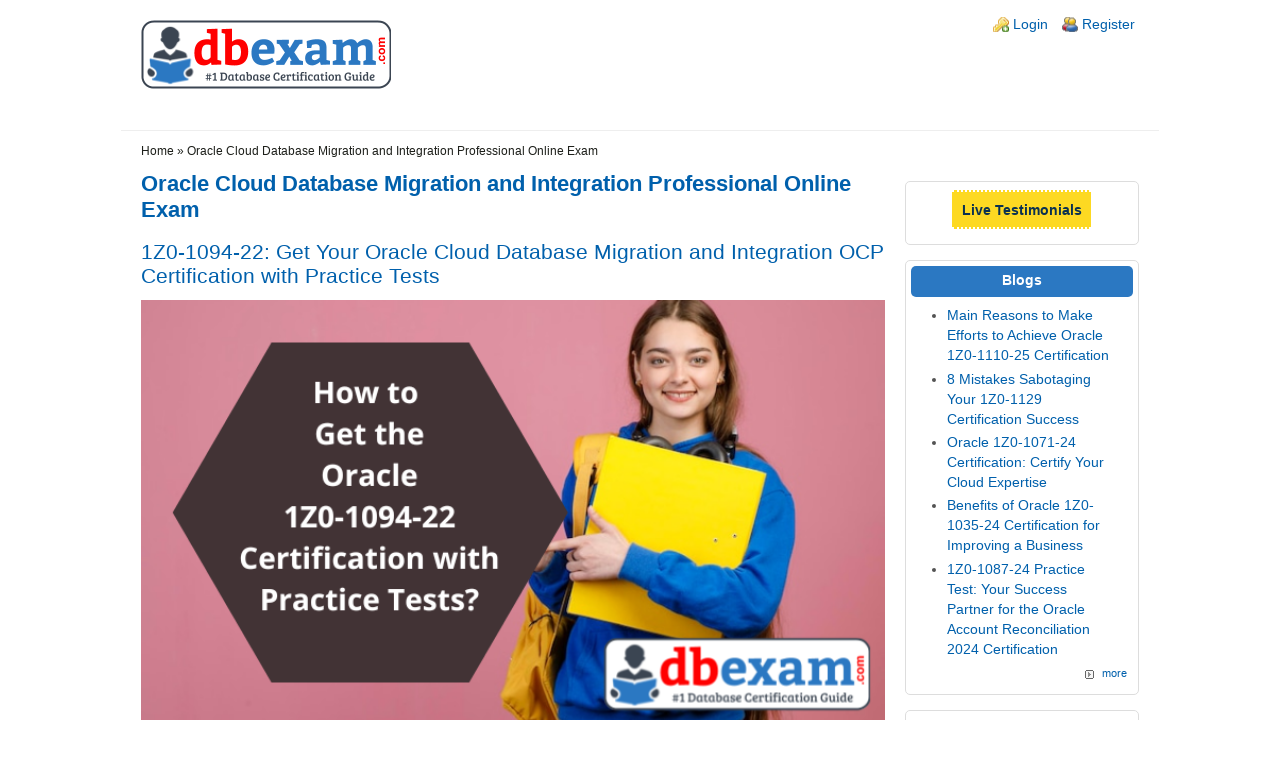

--- FILE ---
content_type: text/html; charset=utf-8
request_url: https://www.dbexam.com/category/oracle-cloud-database-migration-and-integration-professional-online-exam
body_size: 5771
content:
<!DOCTYPE html>
<html lang="en" xml:lang="en" dir="ltr">

<head>
<meta http-equiv="Content-Type" content="text/html; charset=utf-8" /><!-- zp6-4.x -->
<title>Oracle Cloud Database Migration and Integration Professional Online Exam | DBExam</title>
<meta name="HandheldFriendly" content="true" />
<meta name="viewport" content="width=device-width, initial-scale=1" />
<meta name="MobileOptimized" content="width" />

<meta name="title" content="Oracle Cloud Database Migration and Integration Professional Online Exam Practice Test, Exam Questions &amp; Study Guide | DBExam" />
<meta name="description" content="Prepare for Oracle Cloud Database Migration and Integration Professional Online Exam with free practice tests, updated exam questions, detailed study guides, certification syllabus, and Oracle Oracle Cloud Database Migration and Integration Professional Online Exam mock exams at DBExam." />
<meta name="dcterms.title" content="Oracle Cloud Database Migration and Integration Professional Online Exam Practice Test, Exam Questions &amp; Study Guide | DBExam" />
<meta name="dcterms.description" content="Prepare for Oracle Cloud Database Migration and Integration Professional Online Exam with free practice tests, updated exam questions, detailed study guides, certification syllabus, and Oracle Oracle Cloud Database Migration and Integration Professional Online Exam mock exams at DBExam." />
<meta property="og:title" content="Oracle Cloud Database Migration and Integration Professional Online Exam Practice Test, Exam Questions &amp; Study Guide | DBExam" />
<meta property="og:description" content="Prepare for Oracle Cloud Database Migration and Integration Professional Online Exam with free practice tests, updated exam questions, detailed study guides, certification syllabus, and Oracle Oracle Cloud Database Migration and Integration Professional Online Exam mock exams at DBExam." />
<link rel="alternate" type="application/rss+xml" title="RSS - Oracle Cloud Database Migration and Integration Professional Online Exam" href="/taxonomy/term/13195/0/feed" />
<link rel="shortcut icon" href="/files/dbexam/zeropoint_favicon.png" type="image/x-icon" />
<meta property="og:title" content="Oracle Cloud Database Migration and Integration Professional Online Exam" />
<meta name="dcterms.date" content="2014-07-16T00:00:00Z" />
<meta property="og:type" content="website" />
<link rel="canonical" href="https://www.dbexam.com/category/oracle-cloud-database-migration-and-integration-professional-online-exam" />
<meta property="og:url" content="https://www.dbexam.com/category/oracle-cloud-database-migration-and-integration-professional-online-exam" />

<link rel="stylesheet" media="all" href="/sites/dbexam.com/themes/zeropoint/css/yui/pure-min.css" />

<!--[if IE 8]>
<link rel="stylesheet" media="all" href="/sites/dbexam.com/themes/zeropoint/css/yui/grids-responsive-old-ie-min.css">
<![endif]-->
<!--[if gt IE 8]><!-->
<link rel="stylesheet" media="all" href="/sites/dbexam.com/themes/zeropoint/css/yui/grids-responsive-min.css">
<!--<![endif]-->

<link rel="stylesheet" media="all" href="/sites/dbexam.com/themes/zeropoint/_custom/headerimg/rotate.php" />

<link type="text/css" rel="stylesheet" media="all" href="/files/dbexam/css/css_0ec92bb0e75c68a815a251d6adf6d964.css" />
<link type="text/css" rel="stylesheet" media="print" href="/files/dbexam/css/css_9989faddabf392346a9b55228adc1504.css" />
<script type="text/javascript" src="/files/dbexam/js/js_310cfe7711c7ebf1debfc17f2c3c6fe7.js"></script>
<script type="text/javascript">
<!--//--><![CDATA[//><!--
jQuery.extend(Drupal.settings, { "basePath": "/", "fivestar": { "titleUser": "Your rating: ", "titleAverage": "Average: ", "feedbackSavingVote": "Saving your vote...", "feedbackVoteSaved": "Your vote has been saved.", "feedbackDeletingVote": "Deleting your vote...", "feedbackVoteDeleted": "Your vote has been deleted." }, "cron": { "basePath": "/poormanscron", "runNext": 1768973921 }, "googleanalytics": { "trackOutbound": 1, "trackMailto": 1, "trackDownload": 1, "trackDownloadExtensions": "7z|aac|arc|arj|asf|asx|avi|bin|csv|doc(x|m)?|dot(x|m)?|exe|flv|gif|gz|gzip|hqx|jar|jpe?g|js|mp(2|3|4|e?g)|mov(ie)?|msi|msp|pdf|phps|png|ppt(x|m)?|pot(x|m)?|pps(x|m)?|ppam|sld(x|m)?|thmx|qtm?|ra(m|r)?|sea|sit|tar|tgz|torrent|txt|wav|wma|wmv|wpd|xls(x|m|b)?|xlt(x|m)|xlam|xml|z|zip" } });
//--><!]]>
</script>
<script type="text/javascript">
<!--//--><![CDATA[//><!--
(function(i,s,o,g,r,a,m){i["GoogleAnalyticsObject"]=r;i[r]=i[r]||function(){(i[r].q=i[r].q||[]).push(arguments)},i[r].l=1*new Date();a=s.createElement(o),m=s.getElementsByTagName(o)[0];a.async=1;a.src=g;m.parentNode.insertBefore(a,m)})(window,document,"script","//www.google-analytics.com/analytics.js","ga");ga("create", "UA-64140474-1", { "cookieDomain": "auto" });ga("set", "anonymizeIp", true);ga("send", "pageview");
//--><!]]>
</script>
<script type="text/javascript"> </script>
</head>

<body class="not-admin not-logged-in not-front section-category page-category-oracle-cloud-database-migration-and-integration-professional-online-exam ml fs0 nb1 nbl rnd pi himg lg-en">
<div id="skip-link">
  <a href="#main" class="element-invisible element-focusable">Skip to main content</a>
  <a href="#search" class="element-invisible element-focusable">Skip to search</a>
</div>

<div id="top_bg">
<div class="sizer0 clearfix" style="max-width:80em;">
<div id="top_left">
<div id="top_right">
<div id="headimg">

<div id="header">
<div class="clearfix">
  <div id="top-elements">
    <div id="user_links"><div class="element-invisible">Login links</div><ul class="links inline"><li class="ulog first"><a href="/user">Login</a></li><li class="ureg"><a href="/user/register">Register</a></li></ul></div>          </div>
  <a href="/" title="Home"><img src="/files/dbexam/zeropoint_logo.png" alt="Home" class="logoimg" /></a>  <div id="name-and-slogan">
      </div>
</div>
<div class="menuband clearfix">
  <div id="menu" class="menu-wrapper">
      <a href="/" class="pure-menu-heading" title="">
      <img src="/files/dbexam/zeropoint_logo.png" alt="Home" class="logomob" />          </a>
        <a href="#" id="toggles" class="menu-toggle"><s class="bars"></s><s class="bars"></s><div class="element-invisible">toggle</div></a>
    <div class="pure-menu pure-menu-horizontal menu-transform" role="navigation" aria-label="Menu">
      <div class="element-invisible">Primary menu</div>
      <ul class="pure-menu-list"></ul>
    </div>
    </div>
</div>
</div>

</div></div></div></div></div>

<div id="body_bg">
<div class="sizer0 clearfix" style="max-width:80em;">
<div id="body_left">
<div id="body_right">

<div role="navigation" aria-label="Submenu">
  <div class="element-invisible">Secondary menu</div>
  </div>

<div id="breadcrumb" class="clearfix"><div class="breadcrumb"><a href="/">Home</a> &raquo; Oracle Cloud Database Migration and Integration Professional Online Exam</div></div>


<div class="clearfix">
<div id="middlecontainer" class="pure-g">
<div class="pure-u-1 pure-u-md-18-24">
  <div id="main" role="main">            <h1 class="title">Oracle Cloud Database Migration and Integration Professional Online Exam</h1>    <div class="tabs"></div>
            <div id="node-50776" class="node odd teaser node-type-blog tag- tag- tag- tag- tag- tag- tag- tag- tag- tag- tag- tag- tag- tag- tag- tag- tag-">
  
    <h2 class="title"><a href="/blog/1z0-1094-22-get-your-oracle-cloud-database-migration-and-integration-ocp-certification-practice" title="1Z0-1094-22: Get Your Oracle Cloud Database Migration and Integration OCP Certification with Practice Tests">1Z0-1094-22: Get Your Oracle Cloud Database Migration and Integration OCP Certification with Practice Tests</a></h2>
  
  <div class="meta">
      </div>

  
  <div class="content">
    <p class="rtejustify"><img alt="Oracle Data Management, 1Z0-1094-22, Oracle 1Z0-1094-22 Questions and Answers, Oracle Cloud Database Migration and Integration 2022 Certified Professional (OCP), 1Z0-1094-22 Study Guide, 1Z0-1094-22 Practice Test, Oracle Cloud Database Migration and Integration Professional Certification Questions, 1Z0-1094-22 Sample Questions, 1Z0-1094-22 Simulator, Oracle Cloud Database Migration and Integration Professional Online Exam, Oracle Cloud Database Migration and Integration 2022 Professional, 1Z0-1094-22 Certification, Cloud Database Migration and Integration Professional Exam Questions, Cloud Database Migration and Integration Professional, 1Z0-1094-22 Study Guide PDF, 1Z0-1094-22 Online Practice Test, Oracle Cloud Database 2022 Mock Test" src="/files/dbexam/download/How-to-Get-the-Oracle-1Z0-1094-22-Certification-with-Practice-Tests.png" style="width: 100%;" /></p>
<p class="rtejustify"><span style="font-size:14px;"><span style="font-family:verdana,geneva,sans-serif;">You need good preparation to pass the Oracle <a href="https://www.dbexam.com/oracle/oracle-1z0-1094-22-certification-sample-questions-and-answers"><strong>1Z0-1094-22 certification</strong></a>, and facing the 1Z0-1094-22 practice tests eases your certification journey. Learn more about certification preparation through this blog.</span></span></p>
<h2 class="rtejustify">
	<span style="font-family:verdana,geneva,sans-serif;"><strong>Who Is A 1Z0-1094-22 Certified Professional?</strong></span></h2>
<p class="rtejustify"><span style="font-size:14px;"><span style="font-family:verdana,geneva,sans-serif;">The 1Z0-1094-22, Oracle Cloud Database Migration and Integration 2022 Certified Professional, is an individual who has the skills to migrate database instances to Autonomous Database, Oracle Cloud, and Oracle Cloud Database Services and implement data integration.</span></span></p>
  </div>
  
  
    <div class="links">
    <ul class="links inline"><li class="blog_usernames_blog first"><a href="/user/admin/blog" title="Read admin&#039;s latest blog entries.">admin&#039;s blog</a></li>
<li class="node_read_more last"><a href="/blog/1z0-1094-22-get-your-oracle-cloud-database-migration-and-integration-ocp-certification-practice" title="Read the rest of 1Z0-1094-22: Get Your Oracle Cloud Database Migration and Integration OCP Certification with Practice Tests.">Read more</a></li>
</ul>  </div>
  
  </div>
<div id="node-49164" class="node even teaser node-type-pss_page tag- tag- tag- tag- tag- tag- tag- tag- tag- tag- tag- tag- tag- tag- tag- tag- tag-">
  
    <h2 class="title"><a href="/oracle/oracle-1z0-1094-23-certification-sample-questions-and-answers" title="Oracle 1Z0-1094-23 Certification Sample Questions and Answers">Oracle 1Z0-1094-23 Certification Sample Questions and Answers</a></h2>
  
  <div class="meta">
      </div>

  
  <div class="content">
    <p class="rtejustify"><span style="font-size:14px; font-family:verdana,geneva,sans-serif;"><img alt="1Z0-1094-23 PDF, 1Z0-1094-23 Dumps PDF Free Download, 1Z0-1094-23 Latest Dumps Free PDF, Cloud Database Migration and Integration Professional PDF Dumps" src="/files/dbexam/downloads/1Z0-1094-23-Sample-Questions.png" style="width: 26%; border-width: 1px; border-style: solid; margin: 1px 10px; float: left; min-width: 125px;" />The Oracle Cloud Database Migration and Integration Professional (1Z0-1094-23) Sample Question Set is designed to help you prepare for the Oracle Cloud Database Migration and Integration 2023 Certified Professional (OCP) certification exam. To become familiar with the actual Oracle Certification exam environment, we suggest you try our <a href="/exams/sample-1z0-1094-23-oracle-cloud-database-migration-and-integration-2023-professional">Sample Oracle 1Z0-1094-23 Certification Practice Exam</a>.</span></p>
<p class="rtejustify"><span style="font-size:14px; font-family:verdana,geneva,sans-serif;">This Oracle Cloud Database Migration and Integration 2023 Professional certification sample practice test and sample question set are designed for evaluation purposes only. If you want to test your Oracle 1Z0-1094-23 knowledge to identify your areas of improvement and get familiar with the actual exam format, we suggest you prepare with the <a href="/exam-store/1z0-1094-23-oracle-cloud-database-migration-and-integration-2023-professional"><strong>Premium Oracle Cloud Database Migration and Integration 2023 Certified Professional (OCP) Certification Practice Exam</strong></a>. Our team of Oracle Data Management experts has designed Questions-Answers for this premium practice exam by collecting inputs from recently certified candidates. Our premium Oracle 1Z0-1094-23 certification practice exam will boost your confidence as well as your actual Oracle Cloud Database Migration and Integration Professional exam result.</span></p>
  </div>
  
  
    <div class="links">
    <ul class="links inline"><li class="node_read_more first last"><a href="/oracle/oracle-1z0-1094-23-certification-sample-questions-and-answers" title="Read the rest of Oracle 1Z0-1094-23 Certification Sample Questions and Answers.">Read more</a></li>
</ul>  </div>
  
  </div>
<div id="node-49161" class="node odd teaser node-type-pss_page tag- tag- tag- tag- tag- tag- tag- tag- tag- tag- tag- tag- tag- tag- tag- tag- tag-">
  
    <h2 class="title"><a href="/oracle/1z0-1094-23-oracle-cloud-database-migration-and-integration-2023-professional" title="1Z0-1094-23: Oracle Cloud Database Migration and Integration 2023 Professional">1Z0-1094-23: Oracle Cloud Database Migration and Integration 2023 Professional</a></h2>
  
  <div class="meta">
      </div>

  
  <div class="content">
    <p class="rtejustify"><span style="font-size:14px; font-family:verdana,geneva,sans-serif;"><img alt="1Z0-1094-23 Dumps, 1Z0-1094-23 Exam Dumps Free Download, 1Z0-1094-23 Questions and Answers PDF Free Download, 1Z0-1094-23 PDF Dumps, 1Z0-1094-23 Braindumps" src="/files/dbexam/downloads/1Z0-1094-23-Certification-Practice-Exam.png" style="width: 26%; border-width: 1px; border-style: solid; margin: 1px 10px; float: left; min-width: 125px;" />You can easily pass the <a href="/oracle/oracle-1z0-1094-23-certification-exam-syllabus"><strong>Oracle Cloud Database Migration and Integration 2023 Professional (1Z0-1094-23)</strong></a> certification exam with the help of our online practice exam platform. We are here to help you prepare for your Oracle Cloud Database Migration and Integration 2023 Certified Professional (OCP) exam. Our team of experienced and certified experts with more than 10 years of experience in Oracle Technology has designed this practice exam. We have carefully considered the latest Oracle 1Z0-1094-23 exam syllabus and maintained the exam properties like question format, exam duration, and passing score the same as the actual Oracle Cloud Database Migration and Integration Professional exam. Our online practice exam question bank contains the most updated and real-time case study based questions, and these questions are the most frequently asked in the actual Oracle 1Z0-1094-23 certification exam.</span></p>
<p class="rtejustify"><span style="font-size:14px; font-family:verdana,geneva,sans-serif;">We believe in &quot;<em>The More You Use, The More Confidence You Gain.</em>&quot; To get familiar with our Oracle 1Z0-1094-23 online practice test platform and to build the trust, please try our Oracle Cloud Database Migration and Integration Professional sample practice exam.</span></p>
<p class="rtecenter"><a class="selinkbtn" href="/exams/sample-1z0-1094-23-oracle-cloud-database-migration-and-integration-2023-professional">Try Sample Exam &raquo;</a></p>
  </div>
  
  
    <div class="links">
    <ul class="links inline"><li class="node_read_more first last"><a href="/oracle/1z0-1094-23-oracle-cloud-database-migration-and-integration-2023-professional" title="Read the rest of 1Z0-1094-23: Oracle Cloud Database Migration and Integration 2023 Professional.">Read more</a></li>
</ul>  </div>
  
  </div>
    <a href="/taxonomy/term/13195/0/feed" class="feed-icon"><img src="/misc/feed.png" alt="Syndicate content" title="RSS - Oracle Cloud Database Migration and Integration Professional Online Exam" width="16" height="16" class="pure-img " /></a>       </div>
</div>
  <div class="pure-u-1 pure-u-md-6-24">
    <div id="sidebar-right"><div class="block-wrapper odd block_1">
  <div id="block-block-3" class="block block-block themed-block">
        <div class="content"><p class="rtecenter"><a href="http://www.dbexam.com/live-testimonials-certification-success-story"><strong><span style="font-size: 14px;"><span style="font-family: verdana,geneva,sans-serif;"><span style="background-color: rgb(253, 217, 34);padding: 0.692em;border-top: 2px dotted rgb(255,255,255);border-bottom: 2px dotted rgb(255,255,255);color: #0a3151;">Live Testimonials</span></span></span></strong></a></p>
</div>
  </div>
</div>
<div class="block-wrapper even block_2">
  <div id="block-views-blogs-block_1" class="block block-views themed-block">
              <div class="block-icon"></div>
          <h3 class="title block-title">Blogs</h3>
          <div class="content"><div class="view view-blogs view-style-normal view-id-blogs view-display-id-block_1">
    
  
  
      <div class="view-content">
      <div class="item-list">    <ul>          <li class="views-row views-row-1 views-row-odd views-row-first">  
  <div class="views-field views-field-title">        <span class="field-content"><a href="/blog/main-reasons-make-efforts-achieve-oracle-1z0-1110-25-certification">Main Reasons to Make Efforts to Achieve Oracle 1Z0-1110-25 Certification</a></span>  </div></li>
          <li class="views-row views-row-2 views-row-even">  
  <div class="views-field views-field-title">        <span class="field-content"><a href="/blog/8-mistakes-sabotaging-your-1z0-1129-certification-success">8 Mistakes Sabotaging Your 1Z0-1129 Certification Success</a></span>  </div></li>
          <li class="views-row views-row-3 views-row-odd">  
  <div class="views-field views-field-title">        <span class="field-content"><a href="/blog/oracle-1z0-1071-24-certification-certify-your-cloud-expertise">Oracle 1Z0-1071-24 Certification: Certify Your Cloud Expertise</a></span>  </div></li>
          <li class="views-row views-row-4 views-row-even">  
  <div class="views-field views-field-title">        <span class="field-content"><a href="/blog/benefits-oracle-1z0-1035-24-certification-improving-business">Benefits of Oracle 1Z0-1035-24 Certification for Improving a Business</a></span>  </div></li>
          <li class="views-row views-row-5 views-row-odd views-row-last">  
  <div class="views-field views-field-title">        <span class="field-content"><a href="/blog/1z0-1087-24-practice-test-your-success-partner-oracle-account-reconciliation-2024-certification">1Z0-1087-24 Practice Test: Your Success Partner for the Oracle Account Reconciliation 2024 Certification</a></span>  </div></li>
      </ul></div>    </div>
  
  
  
      <div class="more-link">
  <a href="/blog" title="Explore More Blog Posts" aria-label="Explore More Blog Posts">
    more  </a>
</div>
  
  
  
</div> </div>
  </div>
</div>
<div class="block-wrapper odd block_3">
  <div id="block-block-5" class="block block-block themed-block">
        <div class="content"><div id="fb-root">
	&nbsp;</div>
<script>(function(d, s, id) {
  var js, fjs = d.getElementsByTagName(s)[0];
  if (d.getElementById(id)) return;
  js = d.createElement(s); js.id = id;
  js.src = "//connect.facebook.net/en_GB/sdk.js#xfbml=1&version=v2.5&appId=351886664973683";
  fjs.parentNode.insertBefore(js, fjs);
}(document, 'script', 'facebook-jssdk'));</script><div class="fb-page" data-adapt-container-width="true" data-height="400" data-hide-cover="false" data-href="https://www.facebook.com/DBExamcom/" data-show-facepile="true" data-small-header="false" data-width="220">
<div class="fb-xfbml-parse-ignore">
<blockquote cite="https://www.facebook.com/DBExamcom"><p>
			<a href="https://www.facebook.com/DBExamcom/">DBExam.com</a></p></blockquote>
</div>
</div>
</div>
  </div>
</div>
</div>
  </div>
</div></div>



</div></div></div></div>

<div id="bottom_bg">
<div class="sizer0 clearfix" style="max-width:80em;">
<div id="bottom_left">
<div id="bottom_right">

<div id="brand"></div>

<div id="belowme"><div class="block-wrapper odd block_1">
  <div id="block-block-7" class="block block-block ">
        <div class="content"><div align="center" style="text-align:center;">
<div style="border-right:1px solid #000; margin-right: 5px; padding-right: 7px; display:inline-block;">
		<span style="font-size:12px;"><span style="font-family:verdana,geneva,sans-serif;"><a href="/100-money-back-guarantee"><span style="color:#000000;">Money Back Guarantee</span></a></span></span></div>
<div style="border-right:1px solid #000; margin-right: 5px; padding-right: 7px; display:inline-block;">
		<span style="font-size:12px;"><span style="font-family:verdana,geneva,sans-serif;"><a href="/testimonial"><span style="color:#000000;">Testimonial</span></a></span></span></div>
<div style="border-right:1px solid #000; margin-right: 5px; padding-right: 7px; display:inline-block;">
		<span style="font-size:12px;"><span style="font-family:verdana,geneva,sans-serif;"><a href="/faq"><span style="color:#000000;">FAQs</span></a></span></span></div>
<div style="border-right:1px solid #000; margin-right: 5px; padding-right: 7px; display:inline-block;">
		<span style="font-size:12px;"><span style="font-family:verdana,geneva,sans-serif;"><a href="/oracle"><span style="color:#000000;">Links</span></a></span></span></div>
<div style="border-right:1px solid #000; margin-right: 5px; padding-right: 7px; display:inline-block;">
		<span style="font-size:12px;"><span style="font-family:verdana,geneva,sans-serif;"><a href="/privacy-policy"><span style="color:#000000;">Privacy Policy</span></a></span></span></div>
<div style="border-right:1px solid #000; margin-right: 5px; padding-right: 7px; display:inline-block;">
		<span style="font-size:12px;"><span style="font-family:verdana,geneva,sans-serif;"><a href="/legal"><span style="color:#000000;">Terms and Conditions</span></a></span></span></div>
<div style="border-right:1px solid #000; margin-right: 5px; padding-right: 7px; display:inline-block;">
		<span style="font-size:12px;"><span style="font-family:verdana,geneva,sans-serif;"><a href="/about-us"><span style="color:#000000;">About Us</span></a></span></span></div>
<div style="border-right:1px solid #000; margin-right: 5px; padding-right: 7px; display:inline-block;">
		<span style="font-size:12px;"><span style="font-family:verdana,geneva,sans-serif;"><a href="/join-us"><span style="color:#000000;">Join Us</span></a></span></span></div>
<div style="margin-right: 5px; display:inline-block;">
		<span style="font-size:12px;"><span style="font-family:verdana,geneva,sans-serif;"><a href="/contact"><span style="color:#000000;">Contact Us</span></a></span></span></div>
</div>
<!-- Google tag (gtag.js) --><!-- Google tag (gtag.js) --><script async src="https://www.googletagmanager.com/gtag/js?id=G-XYT65KQLJR"></script><script>
  window.dataLayer = window.dataLayer || [];
  function gtag(){dataLayer.push(arguments);}
  gtag('js', new Date());

  gtag('config', 'G-XYT65KQLJR');
</script></div>
  </div>
</div>
</div><div id="footer">
<div><address align="center">
	All trademarks, service marks, trade names, trade dress, product names and logos appearing on the site are the property of their respective owners.</address>
<address align="center">
	The site www.dbexam.com is in no way affiliated with any Database Certification Providers. Copyright &copy; 2026 www.dbexam.com. All rights reserved.</address>
</div>
</div>

</div></div></div></div>

<div class="byy"><a href="http://www.radut.net">by Dr. Radut</a></div>
<!--[if IE 9]>
<script type="text/javascript" async src="/sites/dbexam.com/themes/zeropoint/js/classList.min.js"></script>
<![endif]-->
<!--[if gte IE 9]><!-->
<script type="text/javascript" async src="/sites/dbexam.com/themes/zeropoint/js/toggles.min.js"></script>
<!--<![endif]-->
</body>
</html>
